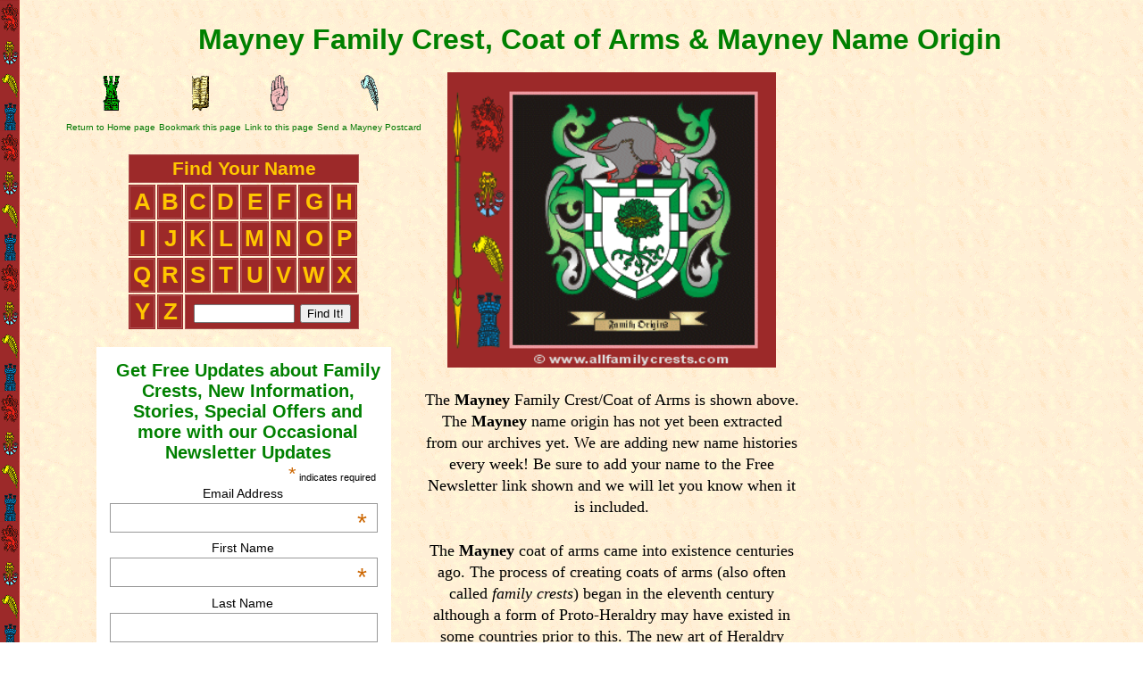

--- FILE ---
content_type: text/html
request_url: https://www.allfamilycrests.com/m/mayney-family-crest-coat-of-arms.shtml
body_size: 6572
content:

<!DOCTYPE html>
<html lang="en">
  <head>
<!--    <meta charset="utf-8">    took this out to allow Gaelic fadas etc. -->
    <meta http-equiv="X-UA-Compatible" content="IE=edge">
    <meta name="viewport" content="width=device-width, initial-scale=1">

<title>Mayney family crest and meaning of the coat of arms for the surname Mayney, Mayney name origin</title>
<meta name="description" content="Mayney coat of arms, family crest and Mayney family history, Mayney name origin">

<style>
  A:link {text-decoration: none; color: #007700;}
  A:visited {text-decoration: none; color: #007700;}
  A:active {text-decoration: none; color: #000077;}
  A:hover {text-decoration: underline; color: #000077;}
#mytable1, #mytable1 td {border: 1px solid #dddddd;margin-left:auto;margin-right:auto;}
#mytable2, #mytable2 td {border: 0px solid #dddddd;margin-left:auto;margin-right:auto;}
form {display:inline;}

body	{font-family:Arial;
	background:url("/images/border5.gif");
    	background-repeat: repeat;
}

#bodycontainer {
		margin-left : 5%;
		margin-right : 0%;
}

h1, h2, h3, h4	{text-align:center;
		display: inline; 
		color:green;}

#pagewrap {
	width: 100%;
	margin-left:auto;
	margin-right:auto;
	border: 0px solid #99dd99;

}

#toprow {width:80%;
	margin: auto;
	border: 0px solid #99dd99;
	text-align:center;
 	color:#444444;
}

#navgrid	{margin: 0 auto;}

#topheader	{color:green;}

/* START OF ALPHABETH GRID */

#headrow	{
      	padding: 3px;
      	text-decoration: none;
      	font-weight: bold;
      	font-size: 1.3em;
      	color: #FFC600;
      	border: 1px solid #AE5252; 
}

#navgrid td{	background-color: #9C2929;
}
#navgrid a {
      	display: block;
      	padding: 3px;
      	text-decoration: none;
      	font-weight: bold;
      	font-size: 1.6em;
      	color: #FFC600;
      	border: 1px solid #AE5252; 
}

#navgrid a:hover {
     		color: #E1AF01;
      		background-color: #721E1E; 
}

/* END OF ALPHABETH GRID */


#middlecol {
	width: 35%;
	float: left;
	text-align:center;
	margin-left:auto;
	margin-right:auto;
	font-size:18px;
	line-height:135%;
	font-family:Georgia;
}

#historyTextDiv	{
	background-image: url("/images/parchment1.jpg");
    	background-repeat: no-repeat;
	background-size: 100% 100%;
	padding:45px;
	padding-top:125px;
	padding-bottom:100px;
}

div#historyTextDiv {
    	position: relative;
}

div#historyTextDiv img.cover{
    	position: absolute;
	width:100%; 
	height:100%;
    	top: 0; /* top of #tobecovered */
    	left: 0; /* left of #tobecovered */
}

#fcimage 	{width:368px;
		height:331px;
}

#leftcol {
  /*		width: 30%;   */
	min-width: 320px;
	float: left;
	text-align:center;
	margin-left:auto;
	margin-right:auto;
	font-size:1em;
}


#rightcol {	width: 30%;
		float: left;
		margin-left:auto;
		margin-right:auto;
		text-align:center;
		padding-left: 25px;
}

#footer {clear:both;
	width:80%;
	margin-left:auto;
	margin-right:auto;
	border: 0px solid #99dd99;
	text-align:center;
 	color:#444444;
}

.paddingTopandBottom	{padding-top:7px;
			 padding-bottom: 7px;
}


/************************************************************************************
MEDIA QUERIES
*************************************************************************************/
/* for 980px or less */
@media screen and (max-width: 980px) {
	
	#pagewrap {
		width: 95%;
	}

	#leftcol {
		width: 266px;
		float: auto;
		text-align:center;
		margin-left:auto;
		margin-right:auto;
	}


#middlecol {
		width: auto;
		float: left;
		max-width: 400px;
		text-align:center;
		margin-left:auto;
		margin-right:auto;
}

#rightcol {
		clear: both;
		width: 100%;
		float: left;
		text-align:center;
		margin-left:auto;
		margin-right:auto;
	}

}

/* for 800px or less        ipad=768px */
@media screen and (max-width: 800px) {

	#leftcol {
		width: auto;
		float: none;
	}
	
	#middlecol {
		width: auto;
		float: none;
		max-width: 400px;
		text-align:center;
		margin-left:auto;
		margin-right:auto;
	}
	
	#rightcol {
		width: auto;
		float: none;
		max-width: 400px;
		text-align:center;
		margin-left:auto;
		margin-right:auto;
	}
#mytable2	{display:none;}

}

/* for 480px or less */
@media screen and (max-width: 480px) {

#toprow {
	width:95%;
	margin-left:auto;
	margin-right:auto;
	border: 0px solid #99dd99;
}

#header {
		height: auto;
}

#content {
	background: #f8f8f8;
}

#sidebar {
	background: #f0efef;
}

#header, #content, #middle, #sidebar {
	margin-bottom: 5px;
}

#pagewrap, #header, #content, #middle, #sidebar, #footer {
	border: solid 0px #ccc;
}

#mytable2	{display:none;
}

#historyTextDiv	{
	background-image: url("/images/parchment1.jpg");
    	background-repeat: no-repeat;
	background-size: 100% 100%;
	padding:30px;
	padding-top:110px;
	padding-bottom:70px;
}


#rightcol 	{padding-left: 0px;
}

#fcimage 	{width:261px;
		height:235px;
}

#footer 	{width:100%;
}

#lowernavbar	{display:none;
}

#meaningofsymbolstable	{display:none;
}

#fcimage 	{width:307px;
		height:276px;

}


</style>


<!----SLIDESHOW CODE ------>
<link rel="stylesheet" type="text/css" href="/magicslideshow/magicslideshow.css"/> 
<script src="/magicslideshow/magicslideshow.js" type="text/javascript"></script>

<script type="text/javascript">
    MagicSlideshow.options = {
        'speed': 3,
        'effect': 'scroll',
        'thumbnail-opacity': 0,
		'width': 165,
  		'height': 150,
		'arrows': 'yes',
		'arrows-opacity': 0.2,
   		'arrows-hover-opacity': 0.7,
		'text-opacity': 0.9
    };
</script>

<script type="text/javascript">

  var _gaq = _gaq || [];
  _gaq.push(['_setAccount', 'UA-31600610-1']);
  _gaq.push(['_trackPageview']);

  (function() {
    var ga = document.createElement('script'); ga.type = 'text/javascript'; ga.async = true;
    ga.src = ('https:' == document.location.protocol ? 'https://ssl' : 'http://www') + '.google-analytics.com/ga.js';
    var s = document.getElementsByTagName('script')[0]; s.parentNode.insertBefore(ga, s);
  })();

</script>

</head>
<body oncopy="return false" oncut="return false">

<div id="bodycontainer">

<div id="toprow">
<br/>
<h1 id="topheader"><b>Mayney Family Crest, Coat of Arms & Mayney Name Origin</b></h1>
<br/><br/>
</div>	<!-- end of toprow div -->




<div id="pagewrap">

<div id="leftcol">
	<table width=100% border=0>
	<tr>
<td align=center valign=top><font face="Arial" size=1>
<a href="/"><img src="/images/home2.gif" height=40 width=20 alt="Click Here to Return Home" border=0></a>
</td>
<td align=center valign=top><font face="Arial" size=1>
<a href="Javascript: void 0" onclick="addBookmark()">
<img src="/images/bookmark2.gif" height=40 width=20 alt="Click Here to Bookmark this Page" border=0></a>
</td>
<td align=center valign=top><font face="Arial" size=1>
<a href="/linktous.htm"><img src="/images/link2.gif" height=40 width=20 alt="Click Here to Link to us" border=0></a>
</td>
<td align=center valign=top><font face="Arial" size=1>
<a href="/cgi-bin/coapostcard.pl?name=Mayney&capname=Mayney&letter=t"><img src="/images/postcard2.gif" height=40 width=20 alt="Click Here to Send a Free Postcard" border=0></a>
</td>

<tr>
<td align=center valign=top><font face="Arial" size=1>
<a href="/">Return to Home page</a>
</td>
<td align=center valign=top><font face="Arial" size=1>
<a href="Javascript: void 0" onclick="addBookmark()">
Bookmark this page</a>
</td>
<td align=center valign=top><font face="Arial" size=1>
<a href="/linktous.htm">Link to this page</a>
</td>
<td align=center valign=top><font face="Arial" size=1>
<a href="/cgi-bin/coapostcard.pl?name=Mayney&capname=Mayney&letter=t">Send a Mayney Postcard</a>
</td>

	</tr>
	</table>
<br/>


	<table id="navgrid">
<tr>

<td id="headrow" colspan=9>
Find Your Name
</td>

<tr>

<td>
<a href="/family-crest-names-a.shtml">A</a>
</td>
<td>
<a href="/family-crest-names-b.shtml">B</a>
</td>

<td>
<a href="/family-crest-names-c.shtml">C</a>
</td>

<td>
<a href="/family-crest-names-d.shtml">D</a>
</td>

<td>
<a href="/family-crest-names-e.shtml">E</a>
</td>

<td>
<a href="/family-crest-names-f.shtml">F</a>
</td>

<td>
<a href="/family-crest-names-g.shtml">G</a>
</td>

<td>
<a href="/family-crest-names-h.shtml">H</a>
</td>

<tr>

<td>
<a href="/family-crest-names-i.shtml">I</a>
</td>

<td>
<a href="/family-crest-names-j.shtml">J</a>
</td>

<td>
<a href="/family-crest-names-k.shtml">K</a>
</td>

<td>
<a href="/family-crest-names-l.shtml">L</a>
</td>

<td>
<a href="/family-crest-names-m.shtml">M</a>
</td>

<td>
<a href="/family-crest-names-n.shtml">N</a>
</td>

<td>
<a href="/family-crest-names-o.shtml">O</a>
</td>

<td>
<a href="/family-crest-names-p.shtml">P</a>
</td>

<tr>

<td>
<a href="/family-crest-names-q.shtml">Q</a>
</td>

<td>
<a href="/family-crest-names-r.shtml">R</a>
</td>

<td>
<a href="/family-crest-names-s.shtml">S</a>
</td>

<td>
<a href="/family-crest-names-t.shtml">T</a>
</td>

<td>
<a href="/family-crest-names-u.shtml">U</a>
</td>

<td>
<a href="/family-crest-names-v.shtml">V</a>
</td>

<td>
<a href="/family-crest-names-w.shtml">W</a>
</td>

<td>
<a href="/family-crest-names-x.shtml">X</a>
</td>

<tr>

<td>
<a href="/family-crest-names-y.shtml">Y</a>
</td>

<td>
<a href="/family-crest-names-z.shtml">Z</a>
</td>

<td id="headrow" colspan=7>
<form method=POST action="/cgi-bin/search.cgi">
<input type=text name="terms" size=12>
<input type=hidden name="boolean" value="OR">
<input type=hidden name="case" value="Insensitive">
<input type=submit value="Find It!">
</form>
</td>
</tr></table>
<br/>
<!-- Begin MailChimp Signup Form -->
<link href="//cdn-images.mailchimp.com/embedcode/classic-081711.css" rel="stylesheet" type="text/css">
<style type="text/css">
	#mc_embed_signup{background:#fff; margin: 0 auto; font:14px Helvetica,Arial,sans-serif;  max-width:320px; padding:5px;}
	/* Add your own MailChimp form style overrides in your site stylesheet or in this style block.
	   We recommend moving this block and the preceding CSS link to the HEAD of your HTML file. */
</style>
<div id="mc_embed_signup">
<form action="//allfamilycrests.us12.list-manage.com/subscribe/post?u=d4569dd6f66d15a4f4c654c5b&amp;id=eb4bda8711" method="post" id="mc-embedded-subscribe-form" name="mc-embedded-subscribe-form" class="validate" target="_blank" novalidate>
    <div id="mc_embed_signup_scroll" style="text-align:center;">
	<h2>Get Free Updates about Family Crests, New Information, Stories, Special Offers and more with our Occasional Newsletter Updates</h2>
<div class="indicates-required"><span class="asterisk">*</span> indicates required</div>
<div class="mc-field-group">
	<label for="mce-EMAIL">Email Address  <span class="asterisk">*</span>
</label>
	<input type="email" value="" name="EMAIL" class="required email" id="mce-EMAIL">
</div>
<div class="mc-field-group">
	<label for="mce-FNAME">First Name  <span class="asterisk">*</span>
</label>
	<input type="text" value="" name="FNAME" class="required" id="mce-FNAME">
</div>
<div class="mc-field-group">
	<label for="mce-LNAME">Last Name </label>
	<input type="text" value="" name="LNAME" class="" id="mce-LNAME">
</div>
	<div id="mce-responses" class="clear">
		<div class="response" id="mce-error-response" style="display:none"></div>
		<div class="response" id="mce-success-response" style="display:none"></div>
	</div>    <!-- real people should not fill this in and expect good things - do not remove this or risk form bot signups-->
    <div style="position: absolute; left: -5000px;" aria-hidden="true"><input type="text" name="b_d4569dd6f66d15a4f4c654c5b_eb4bda8711" tabindex="-1" value=""></div>
    <div class="clear"><input type="submit" value="Subscribe" name="subscribe" id="mc-embedded-subscribe" class="button"></div>
    </div>
</form>
</div>
<script type='text/javascript' src='//s3.amazonaws.com/downloads.mailchimp.com/js/mc-validate.js'></script><script type='text/javascript'>(function(647 647 {window.fnames = new Array(); window.ftypes = new Array();fnames[0]='EMAIL';ftypes[0]='email';fnames[1]='FNAME';ftypes[1]='text';fnames[2]='LNAME';ftypes[2]='text';}(jQuery));var  = jQuery.noConflict(true);</script>
<!--End mc_embed_signup-->

<br/>
</div>
<div id="middlecol">
<a href="http://www.irishnation.com/familycrestgifts.htm">
<img id="fcimage" src="/m/mayney.gif" alt="Mayney Coat of Arms, Family Crest - Click here to view" border=0 /></a>
<br/>
<p>The <b>Mayney</b> Family Crest/Coat of Arms is shown above. The <b>Mayney</b> name origin has not yet been extracted from our archives yet. <!-- 552896098218 V9Y85SBBzcz8PC51r2itVtJpF.  -- --  .dvTFcqcoHZo3yANEm9lPgjZR5.  -- --  .YJ1xDhqbL5s3mHrbTUJMEZ4av.  -- --  .JmIbmXCQEAQdKpJJZeyB6Hm5U This history information is copyright - using it without permission is theft-->We are adding new name histories every week! Be sure to add your name to the Free Newsletter link shown and we will let you know when it is included.
</p>


<div class="paddingTopandBottom">The <b>Mayney</b> coat of arms came into existence centuries ago. The process of creating coats of arms (also often called <i>family crests</i>) began in the eleventh <!-- 627452544931 OwdwuNHSGryCr31Ot0XTxlym2eN8zhS6p6tIR2LJxKDs885Zl_QOAVEgPM70ZBkYiP8DCXQmEt99B0gIBgoeORQrPbDmSnaYroo_ This history information is copyright - using it without permission is theft-->century although a form of Proto-Heraldry may have existed in some countries prior to this. The new art of Heraldry made it possible for families and even individual family members to have their very own coat of arms, including all <b>Mayney</b> descendants.</div>
    
	</div> <!-- end of historyText div -->

      </div>		<!-- end of middlecol div -->




<div id="rightcol">

	<table border=1 bordercolor=#F9D49F cellspacing=5 cellpadding=5>
<tr>
<td align=center valign=top colspan=3><font size=4 face="Arial" color=#9C2929>
<b>WONDERFUL <font color=green><b></b><font color=black> GIFTS FOR EVERY OCCASION</b>
<br><font color=#000000>
Show Off Your Heritage With Our Range Of <br>
<a href="https://www.irishnation.com/familycrestgifts.htm"><b>Top Class Gifts</b></a> For Your Family Name!
<br>
<font color=#aa0000><b>VERY LIMITED TIME OFFER: FREE DELIVERY!!!</b><font color=black>
</td>

<tr>
<td align=center valign=top><font face="Arial" size=3><font color=black>
<a href="https://www.irishnation.com/familycrestprints.htm">
<img src="https://www.allfamilycrests.com/images/category-images/familycrestprints.jpg" border=0 width=150></a><br><br>
<font color=green><b></b><font color=black> Parchment Prints: Framed, Unframed, Perfect
<br><br><a href="https://www.irishnation.com/familycrestprints.htm">
<img src="https://www.allfamilycrests.com/images/clickhere1.gif" alt="Click Here" border=0></a><br>
</td>

<td align=center valign=top ><font face="Arial" size=3><font color=black>
<a href="https://www.irishnation.com/familycrestplaques.htm">
<img src="https://www.allfamilycrests.com/images/family-crest-plaque1.jpg" border=0 width=150></a><br><br>
Researched <font color=green><b></b><font color=black> Hand-Painted Plaques & Shields
<br><br><a href="https://www.irishnation.com/familycrestplaques.htm">
<img src="https://www.allfamilycrests.com/images/clickhere1.gif" alt="Click Here" border=0></a><br>
</td>

<td align=center valign=top><font face="Arial" size=3><font color=black>
<a href="https://www.irishnation.com/familycrestrings.htm">
<img src="https://www.allfamilycrests.com/images/category-images/familycrestrings.jpg" border=0 width=150></a><br><br>
Incredible Hand-Engraved <font color=green><b></b><font color=black> Signet & Seal Rings
<br><br><a href="https://www.irishnation.com/familycrestrings.htm">
<img src="https://www.allfamilycrests.com/images/clickhere1.gif" alt="Click Here" border=0></a><br>
</td>

<tr>
<td align=center valign=top><font face="Arial" size=3><font color=black>
<a href="https://www.irishnation.com/familycrestflags.htm">
<img src="https://www.allfamilycrests.com/images/category-images/familycrestflags.jpg" border=0  width=150></a><br><br>
Get your <font color=green><b></b><font color=black> Family Crest Flag, on Ireland or White background!
<br><br><a href="https://www.irishnation.com/familycrestflags.htm">
<img src="https://www.allfamilycrests.com/images/clickhere1.gif" alt="Click Here" border=0></a><br>
</td>

<td align=center valign=top><font face="Arial" size=3><font color=black>
<a href="https://www.irishnation.com/familycrestcup-coffee-mug.htm">
<img src="https://www.allfamilycrests.com/images/category-images/familycrestmugs.jpg" border=0  width=150></a><br><br>
Personalized <font color=green><b></b><font color=black> Coffee Mugs Make Thoughtful Personalized Gifts
<br><br><a href="https://www.irishnation.com/familycrestcup-coffee-mug.htm">
<img src="https://www.allfamilycrests.com/images/clickhere1.gif" alt="Click Here" border=0></a><br>
</td>

<td align=center valign=top><font face="Arial" size=3><font color=black>
<a href="https://www.irishnation.com/familycrestpendants.htm">
<img src="https://www.allfamilycrests.com/images/category-images/familycrestpendants.jpg" border=1 style="border-color:#E3E1E1;"  width=150></a><br><br>
Engraved <font color=green><b></b><font color=black> Pendants in Gorgeous Gold or Stylish Silver.
<br><br><a href="https://www.irishnation.com/familycrestpendants.htm">
<img src="https://www.allfamilycrests.com/images/clickhere1.gif" alt="Click Here" border=0></a><br>
</td>


</tr>
</table>

<script type="text/javascript">
	
	function addBookmark() {
	  if (window.external)
	    external.AddFavorite(location.href,"www.allfamilycrests.com - Free Family Crests")
	  else
	    alert("Please press Ctrl+D to bookmark this page");
	}
			
</script>


<!-- Google tag (gtag.js) -->
<script async src="https://www.googletagmanager.com/gtag/js?id=G-1Q63FZYES0"></script>
<script>
  window.dataLayer = window.dataLayer || [];
  function gtag(){dataLayer.push(arguments);}
  gtag('js', new Date());

  gtag('config', 'G-1Q63FZYES0');
</script>




</div> <!-- end of rightcol div -->

</div> <!-- end of pagewrapper div -->





<div id=footer>
<br/>

<table id="meaningofsymbolstable" border=2 bordercolor=#9C2929 cellpadding=3 cellspacing=3 width=100%>
<tr>
<td align=center colspan=6 bgcolor=#eecccc><font size=2 face="Arial"><b>This Months 'Meaning of Symbols' on Family Crests: COLORS</b></td>

<tr>
<td align=center bgcolor=#eecccc><img src="/images/or.gif" width=10 height=10><font size=2 face="Arial">
OR (Gold) = Generosity</td>

<td align=center bgcolor=#eecccc><img src="/images/argent.gif" width=10 height=10><font size=2 face="Arial">
Argent (Silver/White) = Sincerity, Peace</td>

<td align=center bgcolor=#eecccc><img src="/images/gules.gif" width=10 height=10><font size=2 face="Arial">
Gules (Red) = Warrior, Martyr, Military Strength</td>

<td align=center bgcolor=#eecccc><img src="/images/azure.gif" width=10 height=10><font size=2 face="Arial">
Azure (Blue) = Strength, Loyalty</td>

<td align=center bgcolor=#eecccc><img src="/images/vert.gif" width=10 height=10><font size=2 face="Arial">
Vert (Green) = Hope, loyalty in love</td>

<td align=center bgcolor=#eecccc><img src="/images/sable.gif" width=10 height=10><font size=2 face="Arial">
Sable (Black) = Constancy, Grief</td>
</td>

</tr>
</table>


<table id="lowernavbar" width=100% border=2 bordercolor=#9C2929 cellpadding=5 cellspacing=5><tr><td align=center bgcolor=#eecccc><font size=2 face="Arial"><a href="/" title="Click here to return to the AllFamilyCrests.com Home Page"><b>HOME</b></a></td><td align=center bgcolor=#eecccc><font size=2 face="Arial"><a href="/family-crest-gifts.htm" title="Coat of arms prints, jewellery, transfers,screensavers, wall plaques, stationery, watches and much more"><b>SHOP ONLINE SECURELY</b></a></td><td align=center bgcolor=#eecccc><font size=2 face="Arial"><a href="/symbols-on-coats-of-arms.htm" title="Find out what the symbols or 'charges' on a coat of arms really mean"><b>MEANING OF SYMBOLS</b></a></td><td align=center bgcolor=#eecccc><font size=2 face="Arial"><a href="/contact.htm" title="Contact Us!"><b>CONTACT US</b></a></td><td align=center bgcolor=#eecccc><font size=2 face="Arial"><a href="/linktous.htm" title="Link to Us"><b>LINK TO US</b></a></td><td align=center bgcolor=#eecccc><font size=2 face="Arial"><a href="/sitemap.htm" title="Find what you want at the Site Map"><b>SITE MAP</b></a></td></tr></table> 
<br/>

<a href="/"><h2>HOME</h2></a>
&nbsp &nbsp &nbsp
<a href="/contact.htm"><h2>CONTACT</h2></a>
<br/>

<iframe id="facebookframe" src="http://www.facebook.com/plugins/likebox.php?href=http%3A%2F%2Fwww.facebook.com%2Fpages%2FAllFamilyCrests%2F216404111742857&amp;width=292&amp;colorscheme=light&amp;show_faces=false&amp;border_color&amp;stream=false&amp;header=false&amp;height=62" scrolling="no" frameborder="0" style="border:none; overflow:hidden; width:200px; height:62px;" allowTransparency="true"></iframe>
<br/>


<font size=1>
<br/>by Michael Green <a rel="author" href="https://plus.google.com/u/0/112825461306628754258?rel=author">Google+</a>
<br/>
<font size=1>This Mayney family crest, coat of arms is <b>COPYRIGHT (C) ALLFAMILYCRESTS.COM, 1998-2015</b><br>
You may use 1 image from our website on your personal, non-profit webpage free of charge.<br>
All other uses including commercial use are prohibited without first seeking permission.
<br>Click <a href="/contact.htm">Here<a> for Contact Information</a>
<br>
<br><a href="/"><img src="/images/allfamilycrests4.gif" height=24 width=197 border=0></a>
<br><br>
Partner Sites<br>
<a href="http://www.irishnation.com">Free Email and Irish Gifts</a> &nbsp &nbsp
<a href="http://www.irishpenpals.com">Irish Penpals</a> &nbsp &nbsp
<a href="http://www.ireland-information.com">Information about Ireland</a> &nbsp &nbsp
<a href="http://www.irishsurnames.com">Irish Surnames & Family Crests</a>


</div> <!-- end of footer -->

</div> <!-- end of bodycontainer -->

</body></html>
